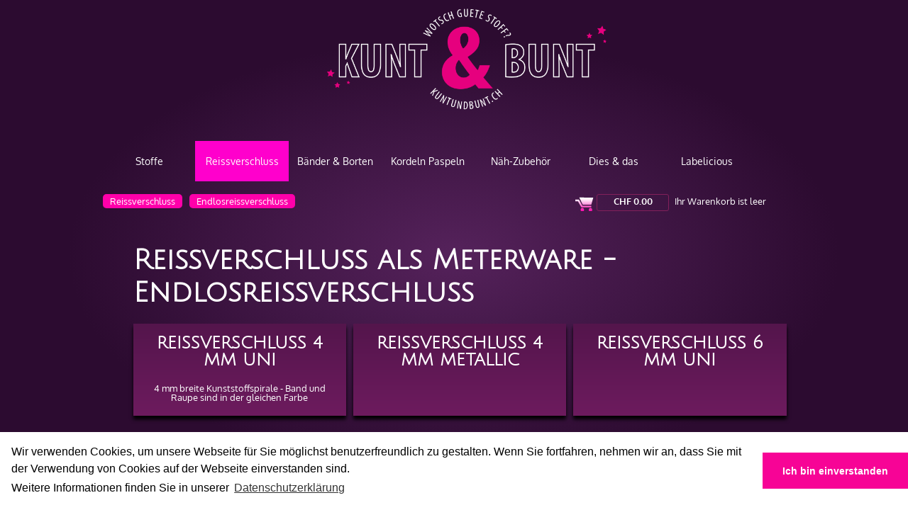

--- FILE ---
content_type: text/html; charset=utf-8
request_url: https://www.kuntundbunt.ch/reissverschluss/meterware
body_size: 11406
content:
<!DOCTYPE html>
<html class="" lang="de">
    <head>
        <title>Reissverschluss als Meterware - Endlosreissverschluss - KUNT &amp; BUNT</title>
        <meta http-equiv="Content-Type" content="text/html; charset=utf-8" />
        <meta name="format-detection" content="telephone=no"/>

            <meta name="generator" content="Rent-a-Shop (www.rent-a-shop.ch)" />
            <meta name="viewport" content="width=device-width, initial-scale=1" />

            <link rel="preload" href="/v260119152505/metades.sitemaker.core/TemplateManager/fonts/oxygen-bold.woff" as="font" type="font/woff" crossorigin />
            <link rel="preload" href="/v260119152505/metades.sitemaker.core/TemplateManager/fonts/oxygen-light.woff" as="font" type="font/woff" crossorigin />
            <link rel="preload" href="/v260119152505/metades.sitemaker.core/TemplateManager/fonts/oxygen-regular.woff" as="font" type="font/woff" crossorigin />


                <script defer src="//cdnjs.cloudflare.com/ajax/libs/cookieconsent2/3.0.3/cookieconsent.min.js"></script>
                <script defer src="https://www.googletagmanager.com/gtag/js?id=G-HJXZT0PKY2"></script>
                <script src="/v260119152459/metades.web.core/js/jquery3.js"></script>
                <script defer src="/v260119152528/indiv.ras1/Kubu/kubu.js"></script>
                <script defer src="/v260119152459/metades.web.core/js/metades/metades.web.core.js"></script>
                <script src="/v260119152459/metades.web.core/js/jquery-migrate.min.js"></script>
                <script defer src="/v260119152459/metades.web.core/FileSystem/js/general-functions.js"></script>
                <script defer src="/v260119152525/ras.managed-templates/increase/js/increase.js"></script>
                <script defer src="/v260119152505/metades.sitemaker.core/Client/dist/sitemaker-shared.js"></script>
                <script defer src="/v260119152505/metades.sitemaker.core/Client/dist/cms-frontend.js"></script>
                <script defer src="/v260119152517/metades.shop/Client/dist/shop-frontend.js"></script>

         
            <link href="/v260119152505/metades.sitemaker.core/TemplateManager/fonts/oxygen.css" rel="stylesheet" type="text/css" media="all" />
            <link href="/v260119152528/indiv.ras1/Kubu/kubu.css" rel="stylesheet" type="text/css" media="all" />
            <link href="/v260119152517/metades.shop/Widget/shop.css" rel="stylesheet" type="text/css" media="all" />
            <link href="/ras.managed-templates/increase/stylebundle.css" rel="stylesheet" type="text/css" media="all" />
            <link href="/v260119152505/metades.sitemaker.core/style/bootstrap-grid.css" rel="stylesheet" type="text/css" media="all" />
            <link href="/v260119152525/ras.managed-templates/increase/style/sm-grid.less.css" rel="stylesheet" type="text/css" media="all" />
            <link href="/tmstyles/v251127010409/7738caad-8440-4fd5-925a-4614694f9534.css" rel="stylesheet" type="text/css" media="all" />

            <style>
                .msw-listnav ul,.msw-listnav ul li{list-style-type:none;margin:0;padding:0}.msw-listnav ul ul{margin:0;padding:0 0 0 20px}
            </style>
        
            <script>
                //<![CDATA[ 
                mwc_service_meta_appid = "d78ebe1b-bdd6-4f4d-9b10-bd0b27bbe30b"
                //]]>
            </script>
            <script>
                //<![CDATA[ 
                mwc_service_meta_appsubpath = ""
                //]]>
            </script>

            <script>
                document.addEventListener("DOMContentLoaded", function () {
mwcClientCode.Execute("Metades.Sitemaker.CMS.ICmsPageContext", "EnterPage",  [ "7738caad-8440-4fd5-925a-4614694f9534" ] );                });
            </script>

<link rel="stylesheet" href="/files/styles/increase-mega-menu.css">
<link rel="stylesheet" href="/files/styles/kub-basic.css">
<link href="https://fonts.googleapis.com/css?family=Julius+Sans+One" rel="stylesheet"> 
<link href="https://fonts.googleapis.com/css?family=Nunito+Sans" rel="stylesheet"> 
<link href="https://fonts.googleapis.com/css2?family=Lilita+One&display=swap" rel="stylesheet">
<link href="https://fonts.googleapis.com/css2?family=Poetsen+One&display=swap" rel="stylesheet">
<link rel="stylesheet" type="text/css" href="//cdnjs.cloudflare.com/ajax/libs/cookieconsent2/3.0.3/cookieconsent.min.css" />
<link rel="apple-touch-icon" sizes="180x180" href="/files/v220114101634/favicon/apple-touch-icon-180x180.png">
<link rel="shortcut icon" type="image/x-icon" href="/files/v220114101634/favicon/favicon-32x32.ico">
<link rel="icon" type="image/png" sizes="96x96" href="/files/v220114101634/favicon/favicon-96x96.png">
<meta name="msapplication-square310x310logo" content="/files/v220114101634/favicon/mstile-310x310.png">
<meta name="msapplication-TileColor" content="#ff00cc">
<!-- Meta Pixel Code -->
<script>
!function(f,b,e,v,n,t,s)
{if(f.fbq)return;n=f.fbq=function(){n.callMethod?
n.callMethod.apply(n,arguments):n.queue.push(arguments)};
if(!f._fbq)f._fbq=n;n.push=n;n.loaded=!0;n.version='2.0';
n.queue=[];t=b.createElement(e);t.async=!0;
t.src=v;s=b.getElementsByTagName(e)[0];
s.parentNode.insertBefore(t,s)}(window, document,'script',
'https://connect.facebook.net/en_US/fbevents.js');
fbq('init', '1099214275527896');
fbq('track', 'PageView');
</script>
<noscript><img height="1" width="1" style="display:none"
src="https://www.facebook.com/tr?id=1099214275527896&ev=PageView&noscript=1"
/></noscript>
<!-- End Meta Pixel Code -->



<style>
@media screen and (max-width: 414px) and (orientation: portrait), screen and (max-width: 736px) and (orientation: landscape){
.cc-window.cc-bottom {
    top: 0;
    max-height: 45%;
}
}
</style>

<script>
window.addEventListener("load", function(){
window.cookieconsent.initialise({
 "palette": {
 "popup": {
 "background": "#ffffff",
 "text": "#000"
 },
 "button": {
 "background": "#f70496",
 "text": "#fff"
 }
 },
 "theme": "edgeless",
 "content": {
 "message": "Wir verwenden Cookies, um unsere Webseite für Sie möglichst benutzerfreundlich zu gestalten. Wenn Sie fortfahren, nehmen wir an, dass Sie mit der Verwendung von Cookies auf der Webseite einverstanden sind.<br>Weitere Informationen finden Sie in unserer ",
 "dismiss": "Ich bin einverstanden ",
 "link": "Datenschutzerklärung",
 "href": "https://www.kuntundbunt.ch/datenschutz"
 }
})});
</script>

<script type="text/javascript">
// scroll to product list title
if ($) {
    $(function () {
        if ($('.mshop .product-list:not(.for-subcats)').length > 0 && $('.increase-header-brick .msw-listnav li li').is(':visible')) {
            $('html, body').animate({
                scrollTop: ($('h1').offset().top)
            },500);
        }
    });
 //Hotfix by THKA (2019-06-28; remove after Sprint 41)
 $(document).ready(function() {
    window.setTimeout(function() {
        $("div[data-loadurl]").each(function(index, element) {
            var Url = $(element).attr('data-loadurl');
						
            //maybe it would be nicer to use function mwc_loadajaxmodule but getting the correct contextinfo is horrible
            $.post(Url, function(response) {
               $(element).replaceWith(response);
                $(window).trigger('resize'); //force responsive-reload
            });
         });
		}, 1);
});
}
</script>
<script type="application/ld+json">
{
  "@context": "https://schema.org",
  "@type": "LocalBusiness",
  "name": "Kunt & Bunt",
  "image": "https://www.kuntundbunt.ch/files/images/logos/KUB-logo-2020.png",
  "url": "https://www.kuntundbunt.ch",
  "telephone": "+41 52 343 19 19",
  "address": {
    "@type": "PostalAddress",
    "streetAddress": "im Schossacher 21", 
    "addressLocality": "Dübendorf",
    "postalCode": "8600",
    "addressCountry": "CH"
  },
  "geo": {
    "@type": "GeoCoordinates",
    "latitude": 47.39351477465738,
    "longitude": 8.642641369972322
  },
  "openingHours": [
    "Saturday 10:00-14:00"
  ],
  "sameAs": [
    "https://www.instagram.com/kuntundbunt",
    "https://www.facebook.com/kuntundbunt"
  ]
}
</script>
                    <script>
                     window.dataLayer = window.dataLayer || [];
                     function gtag(){dataLayer.push(arguments);}
                     gtag('js', new Date());
                 
                     gtag('config', 'G-HJXZT0PKY2');
                    </script>    </head>

    <body class="page-frame ">
        



<div class="tpl tpl-increase">
    <!-- __________________________________________________ Start Page -->

    <div id="page">
        <a href="#" id="slide_top"></a>
        <!-- __________________________________________________ Start Header -->

        <div id="header">
            <div class="header_inner">
                <div class="brick increase-left-header-brick">
                    <div class="brick-content">
                        <div class="">
                        </div>
                    </div>
                </div>
                <div class="brick increase-right-header-brick">
                    <div class="brick-content">
                        <div class="">
                        </div>
                    </div>
                </div>
                <div class="cl"></div>
                <div class="navsect">
                    <div class="brick increase-header-brick increase-upper-header-brick">
                        <div class="brick-content">
                            <div class="brick-38dfb2c9-2ed2-472d-9e42-50f14bf79196">
                                    <div class="widget-container-a4aeb758-7a5d-4530-8231-f684af97ea2e">
                                        <div class="msw-html"><div>
	<div class="kub-logo">
	<a href="/" title="KUNT &amp; BUNT - Home" alt="KUNT &amp; BUNT - Home"><img src="/files/images/logos/KUB-logo-2020.png" style="width:100%; height:auto; max-width:500px;"></a>
	</div>
</div></div>
                                    </div>
                                    <div class="widget-container-751079ec-4fd6-426c-866d-ca95e1ca0963">
                                        <div class="msw-html"><div class="clear" style="height:20px;"></div></div>
                                    </div>
                                    <div class="widget-container-aa1638f7-5d4e-4921-88a1-8759291a98ad">
                                        <div class="msw-html"><div class="indiv-nav-toggle burger-close container-burger" onclick="animateIcon(this);">
		  <div class="bar1"></div>
                  <div class="bar2"></div>
                  <div class="bar3"></div>
</div>
<script>
$(document).ready(function() {
  $('.tpl .increase-header-brick .indiv-nav-toggle').click(function() {
    if ($(this).hasClass('burger-close')) {
$('.tpl .increase-header-brick .msw-listnav>ul').slideDown();
$(this).removeClass('burger-close').addClass('burger-open');
} else {
$('.tpl .increase-header-brick .msw-listnav>ul').slideUp();
$(this).removeClass('burger-open').addClass('burger-close');
}
  });
});

function animateIcon(y) {
  y.classList.toggle("change");
}
</script></div>
                                    </div>
                                    <div class="widget-container-bb771df2-372f-4582-b808-1166064b52f5">
                                        <div class="msw-listnav module-frame"><ul><li class="nav-open   mega-menu "><a href="/stoffe" class="nav-open  " >Stoffe</a><ul><li class="nav-open   "><a href="/stoffe/baumwolle" class="nav-open  " >Baumwollstoffe</a><ul><li class="   "><a href="/stoffe/baumwolle/baumwollstoffe-uni" class="  " >Baumwollstoffe Uni</a></li><li class="   "><a href="/stoffe/baumwolle/basics" class="  " >Baumwolle Basics</a></li><li class="   "><a href="/stoffe/baumwolle/design" class="  " >Baumwolle Design</a></li><li class="   "><a href="/stoffe/baumwolle/baumwollsatin-stretch" class="  " >Baumwollsatin &amp; Stretch</a></li><li class="   "><a href="/stoffe/baumwolle/double-gauze-musselin" class="  " >Double Gauze / Musselin</a></li><li class="   "><a href="/stoffe/baumwolle/baumwolle-blockprint" class="  " >Baumwolle Blockprint</a></li><li class="   "><a href="/stoffe/baumwolle/baumwollsamt-samt" class="  " >Baumwollsamt &amp; Samt</a></li></ul></li><li class="nav-open   "><a href="/stoffe/jersey" class="nav-open  " >Jersey</a><ul><li class="   "><a href="/stoffe/jersey/uni-melange" class="  " >Jersey Uni &amp; Melange</a></li><li class="   "><a href="/stoffe/jersey/jersey-basics" class="  " >Jersey Basics</a></li><li class="   "><a href="/stoffe/jersey/jersey-design" class="  " >Jersey Design</a></li><li class="   "><a href="/stoffe/jersey/strick-interlock" class="  " >Strick &amp; Interlock</a></li><li class="   "><a href="/stoffe/jersey/viskosejersey-modal" class="  " >Viskosejersey &amp; Modal</a></li><li class="   "><a href="/stoffe/jersey/sportstoffe-badestoffe-lycra" class="  " >Sport &amp; Badelycra</a></li><li class="   "><a href="/stoffe/jersey/stretch-lurex-glitzer" class="  " >Stretch Lurex Glitzer</a></li></ul></li><li class="nav-open   "><a href="/stoffe/french-terry" class="nav-open  " >French Terry &amp; Sweat</a><ul><li class="   "><a href="/stoffe/french-terry/uni-melange-heavyjogging" class="  " >French Terry  Uni &amp; Melange</a></li><li class="   "><a href="/stoffe/french-terry/basics" class="  " >French Terry Basics</a></li><li class="   "><a href="/stoffe/french-terry/sweat-design" class="  " >Sweat Design</a></li><li class="   "><a href="/stoffe/french-terry/heavy-jogging" class="  " >Heavy Jogging</a></li><li class="   "><a href="/stoffe/french-terry/suede-scuba" class="  " >Suede Scuba</a></li></ul></li><li class="nav-open   "><a href="/stoffe/buendchen" class="nav-open  " >B&#252;ndchen</a><ul><li class="   "><a href="/stoffe/buendchen/uni" class="  " >Uni</a></li><li class="   "><a href="/stoffe/buendchen/melange" class="  " >Melange</a></li><li class="   "><a href="/stoffe/buendchen/glitzer" class="  " >Glitzer</a></li><li class="   "><a href="/stoffe/buendchen/ripp" class="  " >Ripp</a></li><li class="   "><a href="/stoffe/buendchen/streifen" class="  " >Streifen</a></li><li class="   "><a href="/stoffe/buendchen/muster" class="  " >Muster</a></li><li class="   "><a href="/stoffe/buendchen/cuff-me" class="  " >Cuff Me</a></li></ul></li><li class="nav-open   "><a href="/stoffe/kuschelstoffe" class="nav-open  " >Kuschelstoffe</a><ul><li class="   "><a href="/stoffe/kuschelstoffe/fleece" class="  " >Fleece</a></li><li class="   "><a href="/stoffe/kuschelstoffe/minky-fleece" class="  " >Minky Fleece</a></li><li class="   "><a href="/stoffe/kuschelstoffe/nicky-pluesch" class="  " >Nicky Pl&#252;sch</a></li><li class="   "><a href="/stoffe/kuschelstoffe/teddy-pluesch" class="  " >Teddy Pl&#252;sch</a></li><li class="   "><a href="/stoffe/kuschelstoffe/frottee-waffelpique" class="  " >Frottee &amp; Waffelpiqu&#233;</a></li><li class="   "><a href="/stoffe/kuschelstoffe/flanell" class="  " >Flanell</a></li></ul></li><li class="nav-open   "><a href="/stoffe/modestoffe" class="nav-open  " >Modestoffe</a><ul><li class="   "><a href="/stoffe/modestoffe/romanit-puntadiroma" class="  " >Romanit</a></li><li class="   "><a href="/stoffe/modestoffe/polo-pique" class="  " >Polo Piqu&#233;</a></li><li class="   "><a href="/stoffe/modestoffe/blusenstoffe" class="  " >Blusenstoffe</a></li><li class="   "><a href="/stoffe/modestoffe/hosenstoffe-jeans-cord" class="  " >Hosenstoffe, Jeans &amp; Cord</a></li><li class="   "><a href="/stoffe/modestoffe/leinen-ramy" class="  " >Leinen Ramy</a></li><li class="   "><a href="/stoffe/modestoffe/jackenstoff-gesteppt" class="  " >Jackenstoff gesteppt</a></li><li class="   "><a href="/stoffe/modestoffe/futterstoff-cupro" class="  " >Futterstoff Cupro</a></li></ul></li><li class="nav-open   "><a href="/stoffe/outdoorstoffe" class="nav-open  " >Outdoorstoffe</a><ul><li class="   "><a href="/stoffe/outdoorstoffe/oilskin" class="  " >Oilskin</a></li><li class="   "><a href="/stoffe/outdoorstoffe/walk-boucle" class="  " >Walk &amp; Boucl&#233;</a></li><li class="   "><a href="/stoffe/outdoorstoffe/softshell" class="  " >Softshell</a></li><li class="   "><a href="/stoffe/outdoorstoffe/regenjackenstoff" class="  " >Regenjackenstoff</a></li><li class="   "><a href="/stoffe/outdoorstoffe/rucksacknylon" class="  " >Rucksacknylon</a></li><li class="   "><a href="/stoffe/outdoorstoffe/neopren" class="  " >Neopren</a></li></ul></li><li class="nav-open   "><a href="/stoffe/wachstuch" class="nav-open  " >Wachstuch</a><ul><li class="   "><a href="/stoffe/wachstuch/wachstuch-soft" class="  " >Wachstuch Soft</a></li><li class="   "><a href="/stoffe/wachstuch/oilcloth-wachstuch" class="  " >AuMaison Oilcloth</a></li><li class="   "><a href="/stoffe/wachstuch/acryl-leinen" class="  " >Leinen Acryl</a></li><li class="   "><a href="/stoffe/wachstuch/wachstuch-schwer" class="  " >Wachstuch Schwer</a></li><li class="   "><a href="/stoffe/wachstuch/japanische-laminate" class="  " >Japanische Laminate</a></li></ul></li><li class="nav-open   "><a href="/stoffe/dekostoffe" class="nav-open  " >Dekostoffe</a><ul><li class="   "><a href="/stoffe/dekostoffe/canvas-panama" class="  " >Canvas Panama Jacquard</a></li><li class="   "><a href="/stoffe/dekostoffe/jute-juteimitat" class="  " >Jute &amp; Juteimitat</a></li><li class="   "><a href="/stoffe/dekostoffe/taschenstoffe" class="  " >Taschenstoffe</a></li><li class="   "><a href="/stoffe/dekostoffe/kunstleder" class="  " >Kunstleder</a></li><li class="   "><a href="/stoffe/dekostoffe/moebelstoffe" class="  " >M&#246;belstoffe</a></li></ul></li><li class="nav-open   "><a href="/stoffe/basteltextilien" class="nav-open  " >Basteltextilien</a><ul><li class="   "><a href="/stoffe/basteltextilien/moulure-nessel" class="  " >Moulure Nessel</a></li><li class="   "><a href="/stoffe/basteltextilien/filz-bastelfilz" class="  " >Filz Bastelfilz</a></li><li class="   "><a href="/stoffe/basteltextilien/netzstoff-mesh" class="  " >Netzstoff Mesh</a></li><li class="   "><a href="/stoffe/basteltextilien/tulle" class="  " >T&#252;ll - Tulle</a></li><li class="   "><a href="/stoffe/basteltextilien/pvc-iso-glitzer" class="  " >PVC ISO Glitzer</a></li></ul></li></ul></li><li class="nav-open  nav-active-path mega-menu "><a href="/reissverschluss" class="nav-open  nav-active-path" >Reissverschluss</a><ul><li class="nav-open nav-active  "><a href="/reissverschluss/meterware" class="nav-open nav-active " >Endlosreissverschluss</a><ul><li class="   "><a href="/reissverschluss/meterware/reissverschluss-4-mm-uni" class="  " >Reissverschluss 4 mm Uni</a></li><li class="   "><a href="/reissverschluss/meterware/reissverschluss-4-mm-metallic" class="  " >Reissverschluss 4 mm Metallic</a></li><li class="   "><a href="/reissverschluss/meterware/reissverschluss-6-mm-uni" class="  " >Reissverschluss 6 mm Uni</a></li><li class="   "><a href="/reissverschluss/meterware/6-mm-reissverschluss-metallic" class="  " >Reissverschluss 6 mm Metallic</a></li><li class="   "><a href="/reissverschluss/meterware/metallreissverschluss-6-mm" class="  " >Metallreissverschluss 6 mm</a></li><li class="   "><a href="/reissverschluss/meterware/reissverschluss-bi-color-4-mm" class="  " >Reissverschluss BI-Color 4 mm</a></li><li class="   "><a href="/reissverschluss/meterware/bi-color-6mm" class="  " >Reissverschluss BI-Color 6 mm</a></li></ul></li><li class="nav-open   "><a href="/reissverschluss/jackenreissverschluss" class="nav-open  " >Jackenreissverschluss</a><ul><li class="   "><a href="/reissverschluss/jackenreissverschluss/reissverschluss-teilbar-6-mm" class="  " >Reissverschluss teilbar 6 mm</a></li></ul></li><li class="nav-open   "><a href="/reissverschluss/geschlossene" class="nav-open  " >Geschlossene</a><ul><li class="   "><a href="/reissverschluss/geschlossene/nahtverdeckt" class="  " >Nahtverdeckt</a></li><li class="   "><a href="/reissverschluss/geschlossene/hosen-reissverschluss" class="  " >Hosen Reissverschluss</a></li><li class="   "><a href="/reissverschluss/geschlossene/jeans-reissverschluss" class="  " >Jeans Reissverschluss</a></li></ul></li><li class="nav-open   "><a href="/reissverschluss/gleiter-schieber" class="nav-open  " >Gleiter /  Schieber</a><ul><li class="   "><a href="/reissverschluss/gleiter-schieber/gleiter-4-mm-uni" class="  " >Gleiter 4 mm Uni</a></li><li class="   "><a href="/reissverschluss/gleiter-schieber/gleiter-4-mm-metallic" class="  " >Gleiter 4 mm Metallic</a></li><li class="   "><a href="/reissverschluss/gleiter-schieber/gleiter-6-mm-uni" class="  " >Gleiter 6 mm Uni</a></li><li class="   "><a href="/reissverschluss/gleiter-schieber/gleiter-6-mm-metallic" class="  " >Gleiter 6 mm Metallic</a></li><li class="   "><a href="/reissverschluss/gleiter-schieber/gleiter-6-mm-metall" class="  " >Gleiter 6 mm Metall</a></li><li class="   "><a href="/reissverschluss/gleiter-schieber/gleiter-bi-color-4-mm" class="  " >Gleiter Bi-Color 4 mm</a></li><li class="   "><a href="/reissverschluss/gleiter-schieber/gleiter-bi-color-6-mm" class="  " >Gleiter Bi-Color 6 mm</a></li></ul></li></ul></li><li class="nav-open   mega-menu "><a href="/baender-borten" class="nav-open  " >B&#228;nder &amp; Borten</a><ul><li class="nav-open   "><a href="/baender-borten/gurtband-taschenband" class="nav-open  " >Gurt &amp; Taschenband</a><ul><li class="   "><a href="/baender-borten/gurtband-taschenband/gurtband-10-mm" class="  " >Gurtband 10 mm</a></li><li class="   "><a href="/baender-borten/gurtband-taschenband/gurtband-15mm" class="  " >Gurtband 15 mm</a></li><li class="   "><a href="/baender-borten/gurtband-taschenband/gurtband-20-mm" class="  " >Gurtband 20 mm</a></li><li class="   "><a href="/baender-borten/gurtband-taschenband/gurtband-25mm" class="  " >Gurtband 25 mm</a></li><li class="   "><a href="/baender-borten/gurtband-taschenband/gurtband-taschenband-30mm" class="  " >Gurtband 30 mm</a></li><li class="   "><a href="/baender-borten/gurtband-taschenband/gurtband-35-mm" class="  " >Gurtband 35 mm</a></li><li class="   "><a href="/baender-borten/gurtband-taschenband/gurtband-40-mm" class="  " >Gurtband 40 mm</a></li><li class="   "><a href="/baender-borten/gurtband-taschenband/sicherheitsgurtband" class="  " >Sicherheitsgurtband</a></li><li class="   "><a href="/baender-borten/gurtband-taschenband/zubehoer-fuer-baender" class="  " >Zubeh&#246;r f&#252;r B&#228;nder</a></li></ul></li><li class="nav-open   "><a href="/baender-borten/elastische-baender-gummi" class="nav-open  " >Elastische B&#228;nder</a><ul><li class="   "><a href="/baender-borten/elastische-baender-gummi/gummikordel-uni" class="  " >Gummikordel Uni</a></li><li class="   "><a href="/baender-borten/elastische-baender-gummi/gummiband-uni" class="  " >Gummiband Uni</a></li><li class="   "><a href="/baender-borten/elastische-baender-gummi/gummiband-muster" class="  " >Gummiband Muster</a></li><li class="   "><a href="/baender-borten/elastische-baender-gummi/unterwaschegummi" class="  " >Unterw&#228;schegummi</a></li><li class="   "><a href="/baender-borten/elastische-baender-gummi/elastische-gurtbaender-40-mm" class="  " >Gurtband elast. 40 mm</a></li></ul></li><li class="nav-open   "><a href="/baender-borten/einfassband" class="nav-open  " >Einfassband</a><ul><li class="   "><a href="/baender-borten/einfassband/einfassband-elastisch" class="  " >Einfassband elastisch</a></li><li class="   "><a href="/baender-borten/einfassband/einfassband-uni" class="  " >Einfassband Uni</a></li><li class="   "><a href="/baender-borten/einfassband/einfassband-muster" class="  " >Einfassband Muster</a></li><li class="   "><a href="/baender-borten/einfassband/einfassband-glamour" class="  " >Einfassband Glamour</a></li><li class="   "><a href="/baender-borten/einfassband/einfassband-double-gauze" class="  " >Einfassband Double Gauze</a></li><li class="   "><a href="/baender-borten/einfassband/einfassband-jersey" class="  " >Einfassband Jersey</a></li><li class="   "><a href="/baender-borten/einfassband/einfassband-kunstleder" class="  " >Einfassband Kunstleder</a></li></ul></li><li class="nav-open   "><a href="/baender-borten/kordeln-quasten" class="nav-open  " >Pompons &amp; Quasten</a><ul><li class="   "><a href="/baender-borten/kordeln-quasten/pompon-micro" class="  " >Pompon Micro</a></li><li class="   "><a href="/baender-borten/kordeln-quasten/pompon-baby" class="  " >Pompon Baby</a></li><li class="   "><a href="/baender-borten/kordeln-quasten/pompon-medium" class="  " >Pompon Medium</a></li><li class="   "><a href="/baender-borten/kordeln-quasten/pompon-grande" class="  " >Pompon Grande</a></li><li class="   "><a href="/baender-borten/kordeln-quasten/pompon-kugeln" class="  " >Pompon Kugeln</a></li><li class="   "><a href="/baender-borten/kordeln-quasten/quasten" class="  " >Quasten</a></li></ul></li><li class="nav-open   "><a href="/baender-borten/diverse-bander" class="nav-open  " >Diverse B&#228;nder</a><ul><li class="   "><a href="/baender-borten/diverse-bander/ripsband" class="  " >Ripsband</a></li><li class="   "><a href="/baender-borten/diverse-bander/jerseyband" class="  " >Jerseyband</a></li><li class="   "><a href="/baender-borten/diverse-bander/faltenband" class="  " >Faltenband</a></li><li class="   "><a href="/baender-borten/diverse-bander/spitzen" class="  " >Spitzen</a></li><li class="   "><a href="/baender-borten/diverse-bander/koeperband-schuerzenband" class="  " >K&#246;perband</a></li><li class="   "><a href="/baender-borten/diverse-bander/gewobene-baender" class="  " >B&#228;nder Boho Ethno</a></li><li class="   "><a href="/baender-borten/diverse-bander/reflektierendes-band" class="  " >Reflektierendes Band</a></li><li class="   "><a href="/baender-borten/diverse-bander/taschenbander-fertig" class="  " >Taschenb&#228;nder fertig</a></li></ul></li></ul></li><li class="nav-open   mega-menu "><a href="/kordeln-paspeln" class="nav-open  " >Kordeln Paspeln</a><ul><li class="nav-open   "><a href="/kordeln-paspeln/kordeln-baumwolle" class="nav-open  " >Kordeln Baumwolle</a><ul><li class="   "><a href="/kordeln-paspeln/kordeln-baumwolle/kordeln-4-mm" class="  " >Kordeln 4 mm</a></li><li class="   "><a href="/kordeln-paspeln/kordeln-baumwolle/kordeln-6-mm" class="  " >Kordeln 6 mm</a></li><li class="   "><a href="/kordeln-paspeln/kordeln-baumwolle/kordeln-8-mm-baumwolle" class="  " >Kordeln 8 mm</a></li><li class="   "><a href="/kordeln-paspeln/kordeln-baumwolle/kordeln-10-mm" class="  " >Kordeln 10 mm</a></li><li class="   "><a href="/kordeln-paspeln/kordeln-baumwolle/kordeln-12-mm" class="  " >Kordeln 12 mm</a></li><li class="   "><a href="/kordeln-paspeln/kordeln-baumwolle/Kordeln-14mm-baumwolle" class="  " >Kordeln 14 mm</a></li></ul></li><li class="nav-open   "><a href="/kordeln-paspeln/diverse-kordeln" class="nav-open  " >Diverse Kordeln</a><ul><li class="   "><a href="/kordeln-paspeln/diverse-kordeln/kordel-geflochten" class="  " >Kordel geflochten</a></li><li class="   "><a href="/kordeln-paspeln/diverse-kordeln/spaghettibander" class="  " >Spaghettib&#228;nder</a></li></ul></li><li class="nav-open   "><a href="/kordeln-paspeln/paspelband" class="nav-open  " >Paspelband</a><ul><li class="   "><a href="/kordeln-paspeln/paspelband/paspel-10mm-uni" class="  " >Paspel 10 mm Uni</a></li><li class="   "><a href="/kordeln-paspeln/paspelband/paspel-10mm-design" class="  " >Paspel 10 mm Design</a></li><li class="   "><a href="/kordeln-paspeln/paspelband/paspel-10mm-satin" class="  " >Paspel Satin</a></li><li class="   "><a href="/kordeln-paspeln/paspelband/paspel-elastisch" class="  " >Paspel elastisch</a></li></ul></li><li class="nav-open   "><a href="/kordeln-paspeln/kordelzubehoer" class="nav-open  " >Kordelzubeh&#246;r</a><ul><li class="   "><a href="/kordeln-paspeln/kordelzubehoer/kordelstopper" class="  " >Kordelstopper</a></li><li class="   "><a href="/kordeln-paspeln/kordelzubehoer/kordelenden" class="  " >Kordelenden</a></li></ul></li></ul></li><li class="nav-open   mega-menu "><a href="/naeh-zubehoer" class="nav-open  " >N&#228;h-Zubeh&#246;r</a><ul><li class="nav-open   "><a href="/naeh-zubehoer/gurtschnallen" class="nav-open  " >Gurtschnallen</a><ul><li class="   "><a href="/naeh-zubehoer/gurtschnallen/gurtschnallen-design" class="  " >Gurtschnallen Design</a></li><li class="   "><a href="/naeh-zubehoer/gurtschnallen/gurtschnallen-buchstaben" class="  " >Gurtschnallen Buchstaben</a></li><li class="   "><a href="/naeh-zubehoer/gurtschnallen/gurtschnallen-fliptops" class="  " >Gurtschnallen FlipTops</a></li></ul></li><li class="nav-open   "><a href="/naeh-zubehoer/taschenzubehoer" class="nav-open  " >Taschenzubeh&#246;r</a><ul><li class="   "><a href="/naeh-zubehoer/taschenzubehoer/schlaufen" class="  " >Schlaufen</a></li><li class="   "><a href="/naeh-zubehoer/taschenzubehoer/schieber-regulatoren" class="  " >Schieber Regulatoren</a></li><li class="   "><a href="/naeh-zubehoer/taschenzubehoer/ringe" class="  " >Ringe</a></li><li class="   "><a href="/naeh-zubehoer/taschenzubehoer/dringe" class="  " >D-Ringe</a></li><li class="   "><a href="/naeh-zubehoer/taschenzubehoer/karabiner" class="  " >Karabiner</a></li><li class="   "><a href="/naeh-zubehoer/taschenzubehoer/verschluesse-loxx" class="  " >Verschl&#252;sse &amp; LOXX</a></li><li class="   "><a href="/naeh-zubehoer/taschenzubehoer/schnallen-steckschnallen" class="  " >Schnallen Steckschnallen</a></li><li class="   "><a href="/naeh-zubehoer/taschenzubehoer/lederriemen" class="  " >Lederriemen</a></li></ul></li><li class="nav-open   "><a href="/naeh-zubehoer/mercerie" class="nav-open  " >Mercerie</a><ul><li class="   "><a href="/naeh-zubehoer/mercerie/knoepfe" class="  " >Kn&#246;pfe</a></li><li class="   "><a href="/naeh-zubehoer/mercerie/oesen-nieten" class="  " >&#214;sen &amp; Nieten</a></li><li class="   "><a href="/naeh-zubehoer/mercerie/klettverschluss" class="  " >Klettverschluss</a></li><li class="   "><a href="/naeh-zubehoer/mercerie/nahnadeln" class="  " >N&#228;hnadeln</a></li><li class="   "><a href="/naeh-zubehoer/mercerie/vlieseline-einlagen-volumenvlies" class="  " >Vlieseline Einlagen</a></li><li class="   "><a href="/naeh-zubehoer/mercerie/tieraugen" class="  " >Tieraugen</a></li><li class="   "><a href="/naeh-zubehoer/mercerie/werkzeuge" class="  " >Werkzeuge &amp; Diverses</a></li></ul></li><li class="nav-open   "><a href="/naeh-zubehoer/naehfaden-allesnaeher" class="nav-open  " >N&#228;hfaden</a><ul><li class="   "><a href="/naeh-zubehoer/naehfaden-allesnaeher/guetermann-allesnaeher-200-m" class="  " >N&#228;hfaden 200 m</a></li><li class="   "><a href="/naeh-zubehoer/naehfaden-allesnaeher/guetermann-naehfaden-500-m" class="  " >N&#228;hfaden 500 m</a></li><li class="   "><a href="/naeh-zubehoer/naehfaden-allesnaeher/naehfaden-1000-m" class="  " >N&#228;hfaden 1000 m</a></li><li class="   "><a href="/naeh-zubehoer/naehfaden-allesnaeher/naehfaden-extra-stark" class="  " >N&#228;hfaden Extra Stark</a></li><li class="   "><a href="/naeh-zubehoer/naehfaden-allesnaeher/naehfaden-divers" class="  " >N&#228;hfaden Divers</a></li><li class="   "><a href="/naeh-zubehoer/naehfaden-allesnaeher/naehfaden-overlock" class="  " >N&#228;hfaden Overlock</a></li><li class="   "><a href="/naeh-zubehoer/naehfaden-allesnaeher/guetermann-bauschgarn-bulkylock-80" class="  " >Bauschgarn</a></li></ul></li><li class="nav-open   "><a href="/naeh-zubehoer/schnittmuster" class="nav-open  " >Schnittmuster</a><ul><li class="   "><a href="/naeh-zubehoer/schnittmuster/buecher-zeitschriften" class="  " >B&#252;cher Zeitschriften</a></li><li class="   "><a href="/naeh-zubehoer/schnittmuster/kuntundbunt" class="  " >KUNT &amp; BUNT</a></li><li class="   "><a href="/naeh-zubehoer/schnittmuster/werkzeug" class="  " >N&#228;h-Punkt</a></li><li class="   "><a href="/naeh-zubehoer/schnittmuster/elbmarie" class="  " >Elbmarie</a></li><li class="   "><a href="/naeh-zubehoer/schnittmuster/minikrea" class="  " >minikrea</a></li><li class="   "><a href="/naeh-zubehoer/schnittmuster/lillesol-pelle" class="  " >lillesol &amp; pelle</a></li><li class="   "><a href="/naeh-zubehoer/schnittmuster/ki-ba-doo" class="  " >ki-ba-doo</a></li><li class="   "><a href="/naeh-zubehoer/schnittmuster/farbenmix" class="  " >Farbenmix</a></li><li class="   "><a href="/naeh-zubehoer/schnittmuster/fadenkaefer" class="  " >Fadenk&#228;fer</a></li><li class="   "><a href="/naeh-zubehoer/schnittmuster/merchant-mills" class="  " >Merchant &amp; Mills</a></li></ul></li><li class="nav-open   "><a href="/naeh-zubehoer/sets" class="nav-open  " >Sets</a><ul><li class="   "><a href="/naeh-zubehoer/sets/kunt-und-bunt-diy-sets" class="  " >KUNT &amp; BUNT Sets</a></li><li class="   "><a href="/naeh-zubehoer/sets/lampen-set" class="  " >Lampen Set</a></li><li class="   "><a href="/naeh-zubehoer/sets/merchant-mills" class="  " >Merchant &amp; Mills</a></li></ul></li></ul></li><li class="nav-open   mega-menu "><a href="/dies-das" class="nav-open  " >Dies &amp; das</a><ul><li class="nav-open   "><a href="/dies-das/plotterfolien" class="nav-open  " >Plotterfolien &amp; Zubeh&#246;r</a><ul><li class="   "><a href="/dies-das/plotterfolien/vinylfolien" class="  " >Vinylfolien</a></li><li class="   "><a href="/dies-das/plotterfolien/textilfolien-flexfolien" class="  " >Textilfolien</a></li><li class="   "><a href="/dies-das/plotterfolien/stofftaschen" class="  " >Stofftaschen</a></li></ul></li><li class="nav-open   "><a href="/dies-das/papeterie" class="nav-open  " >Papeterie</a><ul><li class="   "><a href="/dies-das/papeterie/seidenpapier" class="  " >Seidenpapier</a></li></ul></li><li class="nav-open   "><a href="/dies-das/geschenkartikel" class="nav-open  " >Geschenkartikel</a><ul><li class="   "><a href="/dies-das/geschenkartikel/taeschchen-divers" class="  " >T&#228;schchen Divers</a></li><li class="   "><a href="/dies-das/geschenkartikel/armbaender" class="  " >Armb&#228;nder</a></li><li class="   "><a href="/dies-das/geschenkartikel/geschenkgutschein" class="  " >Geschenkgutschein</a></li></ul></li><li class="nav-open   "><a href="/dies-das/allerlei" class="nav-open  " >Allerlei</a><ul><li class="   "><a href="/dies-das/allerlei/kurse-workshops" class="  " >Kurse &amp; Workshops</a></li><li class="   "><a href="/dies-das/allerlei/farbkarten" class="  " >Farbkarten</a></li></ul></li></ul></li><li class="nav-open   mega-menu "><a href="/labelicious" class="nav-open  " >Labelicious</a><ul><li class="nav-open   "><a href="/labelicious/labels" class="nav-open  " >Labels</a><ul><li class="   "><a href="/labelicious/labels/textillabels" class="  " >Textillabels</a></li><li class="   "><a href="/labelicious/labels/kylie-the-machine" class="  " >Kylie &amp; The Machine</a></li><li class="   "><a href="/labelicious/labels/labels-divers" class="  " >Labels divers</a></li></ul></li><li class="nav-open   "><a href="/labelicious/patch" class="nav-open  " >Patch</a><ul><li class="   "><a href="/labelicious/patch/patch-food" class="  " >Patch Food</a></li><li class="   "><a href="/labelicious/patch/patch-floral" class="  " >Patch Floral</a></li><li class="   "><a href="/labelicious/patch/patch-retro" class="  " >Patch Retro</a></li><li class="   "><a href="/labelicious/patch/patch-traffic" class="  " >Patch Traffic</a></li><li class="   "><a href="/labelicious/patch/patch-tiere" class="  " >Patch Tiere</a></li><li class="   "><a href="/labelicious/patch/patch-musik" class="  " >Patch Musik</a></li><li class="   "><a href="/labelicious/patch/patch-sprueche" class="  " >Patch Spr&#252;che</a></li></ul></li><li class="nav-open   "><a href="/labelicious/buegelbilder" class="nav-open  " >B&#252;gelbilder</a><ul><li class="   "><a href="/labelicious/buegelbilder/fuer-kidz" class="  " >f&#252;r Kidz</a></li><li class="   "><a href="/labelicious/buegelbilder/tiere-blumen" class="  " >Tiere &amp; Blumen</a></li><li class="   "><a href="/labelicious/buegelbilder/cooles-spruche" class="  " >Cooles &amp; Spr&#252;che</a></li><li class="   "><a href="/labelicious/buegelbilder/vintage-retro" class="  " >Vintage &amp; Retro</a></li></ul></li></ul></li></ul><div class="end-of-nav"></div></div>
                                    </div>
                            </div>
                        </div>
                    </div>
                    <div class="cl"></div>
                </div>
                <div class="cl"></div>
                <div class="navsect">
                    <div class="brick increase-header-brick increase-lower-header-brick">
                        <div class="brick-content">
                            <div class="brick-0e80d859-037d-41c3-a204-5a5c4564665f">
                                    <div class="widget-container-0e80d859-037d-41c3-a204-5a5c4564665f">
                                        <div class="msw-breadcrumb module-frame"><span class="bc-navitem"><a href="/reissverschluss" class="" title="Reissverschluss" itemprop="item" ><span itemprop="name">Reissverschluss</span></a><meta itemprop="position" content="1" /></span><span class="bc-separator"> &gt; </span><span class="bc-navitem"><a href="/reissverschluss/meterware" class="" title="Endlosreissverschluss" itemprop="item" ><span itemprop="name">Endlosreissverschluss</span></a><meta itemprop="position" content="2" /></span><div class="eo-breadcrumb"></div></div>
                                    </div>
                                    <div class="widget-container-289a0622-734e-4a41-b53c-2d2554562322">
                                        



<div class="mshop basket-info">
        <div class="basket-content">
            <span class="price"><span class="currency">CHF</span> <span class="val">0.00</span></span>
            <img title="" alt="" src="/v260119152517/metades.shop/img/shopping.png" />
        </div>
    <div class="basket-info" style="">Ihr Warenkorb ist leer</div>
    <div class="basket-links" style="display: none;">
<a href="/warenkorb" class="basket-link" title="Anzeigen" >Anzeigen</a><a href="/bestellen" class="order-link" title="Bestellen" >Bestellen</a>    </div>
</div>
                                    </div>
                            </div>
                        </div>
                    </div>
                    <div class="cl"></div>
                </div>
                <div class="cl"></div>
            </div>
        </div>
        <!-- __________________________________________________ Finish Header -->
        <!-- __________________________________________________ Start Middle -->

        <div class="wrap_headline">
            <div class="headline">
                    <h1>Reissverschluss als Meterware - Endlosreissverschluss</h1>
            </div>
        </div>
        <div class="wrap_cont_nav">
            <div class="cont_nav">

            </div>
        </div>
        <div class="container">
            <div id="middle">
                <div class="middle_inner">

                    <!-- __________________________________________________ Start Content -->

                    <div id="middle_content">
                        <div class="entry partial-bootstrap msw-page-area" data-msw-page-area="e3ddcd5b-d56a-4e97-8457-903070bfba55" data-mse-page-section="main">



<div class="msw-sub-area widget-container-ffa78c8f-b75c-4864-be91-2bff69917f94" data-mse-containerid="ffa78c8f-b75c-4864-be91-2bff69917f94">
    


<div class="row layout-1col">
    <div class="col-xs-12">
        <div class="tpl-content increase-main-area tpl-main-area">
            <div class="msw-container"  data-mse-containerid="main">



<article class="msw-block-area widget-container-fbefb60c-9662-4c9d-907b-1f6bb51563d6" data-mse-containerid="fbefb60c-9662-4c9d-907b-1f6bb51563d6">
    



<div class="mshop">
    <div class="product-list product-list-base for-subcats">


            <div class="product-list-box">
                <div class="product-list-productname">
                    <a href="/reissverschluss/meterware/reissverschluss-4-mm-uni">Reissverschluss 4 mm Uni</a>
                </div>
                <div class="product-list-productshortdescription">
                        <p>4 mm breite Kunststoffspirale - Band und Raupe sind in der gleichen Farbe</p>
                </div>
                <div class="product-list-productimage">
                </div>
            </div>
            <div class="product-list-box">
                <div class="product-list-productname">
                    <a href="/reissverschluss/meterware/reissverschluss-4-mm-metallic">Reissverschluss 4 mm Metallic</a>
                </div>
                <div class="product-list-productshortdescription">
                </div>
                <div class="product-list-productimage">
                </div>
            </div>
            <div class="product-list-box">
                <div class="product-list-productname">
                    <a href="/reissverschluss/meterware/reissverschluss-6-mm-uni">Reissverschluss 6 mm Uni</a>
                </div>
                <div class="product-list-productshortdescription">
                </div>
                <div class="product-list-productimage">
                </div>
            </div>
            <div class="product-list-box">
                <div class="product-list-productname">
                    <a href="/reissverschluss/meterware/6-mm-reissverschluss-metallic">Reissverschluss 6 mm Metallic</a>
                </div>
                <div class="product-list-productshortdescription">
                </div>
                <div class="product-list-productimage">
                </div>
            </div>
            <div class="product-list-box">
                <div class="product-list-productname">
                    <a href="/reissverschluss/meterware/metallreissverschluss-6-mm">Metallreissverschluss 6 mm</a>
                </div>
                <div class="product-list-productshortdescription">
                </div>
                <div class="product-list-productimage">
                </div>
            </div>
            <div class="product-list-box">
                <div class="product-list-productname">
                    <a href="/reissverschluss/meterware/reissverschluss-bi-color-4-mm">Reissverschluss BI-Color 4 mm</a>
                </div>
                <div class="product-list-productshortdescription">
                </div>
                <div class="product-list-productimage">
                </div>
            </div>
            <div class="product-list-box">
                <div class="product-list-productname">
                    <a href="/reissverschluss/meterware/bi-color-6mm">Reissverschluss BI-Color 6 mm</a>
                </div>
                <div class="product-list-productshortdescription">
                </div>
                <div class="product-list-productimage">
                </div>
            </div>

        <div style="clear: both;"></div>


    </div>
</div>
</article>            </div>
        </div>
    </div>
</div>
</div>                        </div>
                        <!-- __________________________________________________ Finish Content -->
                    </div>
                </div>
            </div>
            <!-- __________________________________________________ Finish Middle -->
            <!-- __________________________________________________ Start Bottom -->
            <div id="bottom">
                <div class="bottom_inner">
                    <div class="brick increase-footer-brick">
                        <div class="brick-content">
                            <div class="">
                            </div>
                        </div>
                    </div>
                </div>
            </div>
            <!-- __________________________________________________ Finish Bottom -->

        </div>
    </div>
    <!-- __________________________________________________ Finish Page -->
    <!-- __________________________________________________ Start Footer -->

    <div id="footer">

        <div class="footer_inner">
            <div class="footer_sep"></div>

            

            <div class="brick increase-footnote increase-left-footnote-brick">
                <div class="brick-content">
                    <div class="brick-9efc745d-a3e0-40bb-a2ba-b18f8307c2f4">
                            <div class="widget-container-9efc745d-a3e0-40bb-a2ba-b18f8307c2f4">
                                <div class="msw-html"><div class="footerbox1 floatleft">
    <h2>s'Wichtigscht</h2>
    <a href="/news/">News &amp; Aktuelles</a>
    <a href="/neuste-produkte/">Neuste Produkte</a>
    <a href="/do-it-yourself/">do it yourself &amp; freebies</a>
    <a href="/inspirationen/">Inspirationen &amp; Ideen</a>
</div>

<div class="footerbox1 floatleft">
    <h2>Hesch Frage?</h2>
    <a href="/uber-uns/">über uns</a>
    <a href="/kontakt/">Kontaktformular</a>
    <a href="/oeffnungszeiten/">Öffnungszeiten</a>
    <a href="/news/newsletter/">Newsletter</a>
</div>

<div class="footerbox2 floatleft">
    <h2>Business</h2>
    <a href="/mein-konto/">mein Konto</a>
    <a href="/impressum/">Impressum</a>
    <a href="/datenschutz/">Datenschutz</a>
    <a href="/allgemeine-geschaeftsbedingungen/">All. Geschäftsbedingungen</a>
</div>
    
<div class="clear"></div>

<div style="text-align:center; margin-top:50px;">
    <h2>KUNT &amp; BUNT gmbh</h2>
    <h3>Im Schossacher 21<br>8600 Dübendorf</h3><br>
    <h3>Tel. +41 &#40;0&#41;52 343 19 19</h3>
</div></div>
                            </div>
                    </div>
                </div>
            </div>
            <div class="brick increase-footnote increase-right-footnote-brick">
                <div class="brick-content">
                    <div class="">
                    </div>
                </div>
            </div>

        </div>
    </div>
    <!-- __________________________________________________ Finish Footer -->

</div><div class="msa-generator-teaser"><span>Software: <a href="https://www.rent-a-shop.ch?utm_source=raslink&utm_medium=link&utm_campaign=linkfooterras&utm_id=linkfooterras" target="_blank">Rent-a-Shop.ch</a></span></div>
            <link href="/v260119152505/metades.sitemaker.core/style/msa-generator-teaser.css" rel="stylesheet" type="text/css" media="all" />
    </body>
</html>

--- FILE ---
content_type: text/css
request_url: https://www.kuntundbunt.ch/files/styles/kub-basic.css
body_size: 7205
content:
 /* CSS Document Hauptdokument 21-11-25 */

body  { background: #55225B; background: -moz-radial-gradient(center, ellipse cover,  #55225B 0%, #2c0b30 60%); 
        background: -webkit-radial-gradient(center, ellipse cover,  #55225B 0%,#2c0b30 60%);
    	background: radial-gradient(ellipse at center,  #55225B 0%,#2c0b30 60%) ; 
		filter: progid:DXImageTransform.Microsoft.gradient( startColorstr='#55225B', endColorstr='#2c0b30',GradientType=1 ); }
.tpl .lilita { font-family: 'Lilita One', serif !important; font-weight: 400; font-style: normal; }
.tpl .poetsen { font-family: "Poetsen One", sans-serif !important; font-weight: 400; font-style: normal; }
.tpl .clear { width: 0; height: 0; float: none; clear: both; }
.tpl .floatleft { float:left; }
.cc-message { margin:1em !important; }
.tpl h1, .tpl h2, .tpl h3 { font-family: 'Julius Sans One',sans-serif !important; font-weight:900; color:#fff; }
.tpl a { color:#f0c; }
.tpl a:hover { color:#fff; }
.tpl div { color:#fff !important; }
.tpl li { color:#fff; }
.tpl li::marker { color:#f0c; }
.tpl .bgpink { background: #f0c; }
.tpl .height350 { height:350px; }
.tpl .schatten { -webkit-box-shadow: 3px 3px 5px 0 #000000; box-shadow: 3px 3px 5px 0 #000000; }
.tpl .text-schatten { text-shadow: 4px 4px 0 #000; }
.tpl .text-pink { color:#f0c; }
.tpl .link-kachel-weiss a { color:#fff !important; font-size:100px; position: relative; }
.tpl .link-kachel-weiss a:hover { color:#f0C !important; }
.tpl .link-kachel-weiss2 a { color:#fff !important; font-size:100px; position: absolute; }
.tpl .link-kachel-weiss2 a:hover { color:#f0C !important; }
.tpl .link-kachel-schwarz a { color:#000 !important; font-size:100px; position: relative; }
.tpl .link-kachel-schwarz a:hover { color:#fff !important; }
.tpl .link-kachel-schwarz2 a { color:#000 !important; font-size:100px; position: absolute; }
.tpl .link-kachel-schwarz2 a:hover { color:#fff !important; }
.tpl .rund20 { -webkit-border-radius: 20px 20px 20px 20px; border-radius: 20px 20px 20px 20px; }
.tpl .rund30 { -webkit-border-radius: 30px 30px 30px 30px; border-radius: 30px 30px 30px 30px; }
.tpl .width32, .tpl .width34 { position:relative; }
.tpl .width32 a, .tpl .width34 a { position:absolute; }
.tpl .bgtransparent { background-color: rgba(0, 0, 0, 0.4); padding: 20px; }

	/* Head */
	.tpl #page { margin-top:10px; }
	.tpl .increase-left-header-brick, .tpl .increase-right-header-brick { display:none; }
	.tpl #header { background: none; padding:0; width:100%; margin:0; }
	.tpl #header .increase-lower-header-brick { padding:0; margin-top:2px; }

	/* Main Text */
	.tpl .maintext { color:#fff; line-height:24px; font-size: 18px; padding:25px; }

	/* Kacheln */
	.tpl .box { margin:2px; padding: 30px; color: #c4c4c4; background: #201c1c; /* Old browsers */ background: -moz-linear-gradient(-60deg, #383232 0%, #151111 100%);
        background: -webkit-linear-gradient(-60deg, #383232 0%,#151111 100%); background: linear-gradient(150deg, #383232 0%,#151111 100%); 
        filter: progid:DXImageTransform.Microsoft.gradient( startColorstr='#383232', endColorstr='#151111',GradientType=1 ); }
	.tpl .kachel { float:left; }
	.tpl .kachel-ticker { text-align: center; padding:30px 5px 20px 5px;  }
	.tpl .box ul { list-style-type: none; }
	.tpl .box li::before { content: "\2794"; margin:0 5px 0 -21px; color:#f0c; line-height:24px; font-weight:bold; font-size:18px; }

	/* Bilder Box */
	.tpl .mgrid-item img {  -webkit-box-shadow: 3px 3px 5px 0 #000000; box-shadow: 3px 3px 5px 0 #000000; }
	.tpl .mpf-textbody { background: linear-gradient(to bottom,  #3b123f 0%,#2d0f30 99%); padding:10px; margin-top:10px;  -webkit-box-shadow: 3px 3px 5px 0 #000000; box-shadow: 3px 3px 5px 0 #000000; }
	.tpl .mpf-title { font-family: 'Julius Sans One',sans-serif; font-weight:900; color:#fff; font-size: 25px !important; line-height: 30px; }
	.tpl .mpf-contenttext { color:#fff; font-size:16px; line-height: 18px; margin-bottom:20px; }
	.tpl .mpf-button .button { width:90%; }

	/* Produkt-Slider */
	.tpl .product-slider-box { border:none; -webkit-border-radius: 30px 30px 30px 30px; border-radius: 30px 30px 30px 30px; padding:5px 0; background: #201c1c; /* Old browsers */ background: -moz-linear-gradient(-60deg, #383232 0%, #151111 100%);
			background: -webkit-linear-gradient(-60deg, #383232 0%,#151111 100%); background: linear-gradient(150deg, #383232 0%,#151111 100%); 
			filter: progid:DXImageTransform.Microsoft.gradient( startColorstr='#383232', endColorstr='#151111',GradientType=1 ); }
	.tpl .product-slider-productname { font-size:18px; text-align: center;  padding-top:10px;}
	.tpl .product-slider-productname a { color:#fff !important; }
	.tpl .product-slider-productname a:hover { color:#f0c !important; }
	.tpl .product-slider-productimage { height:auto; }
	.tpl .product-slider-productimage img { width:100%; }
	.tpl .price-block .price-currency-price-unit { width:100%; text-align:center; }
	.tpl .product-detail-head-section-two-blocks-right .price-block .price-currency-price-unit { width:100%; text-align:left; }
	.tpl .product-slider-box .order-block { padding-bottom:20px; margin-top:20px; }
	.tpl .product-slider-box .order-block .amount-block { text-align:center; margin-bottom:10px; }
	.tpl .product-slider-box .price-discounted { font-size:40px; color:#fff; }
	.tpl .mwc-portfolio .boxbody { width:95%; margin:auto; }
	.tpl .artikel-button { background-color:#f0c; color:#FFF !important; font-weight:bolder; -webkit-border-radius: 5px 5px 5px 5px; border-radius: 5px 5px 5px 5px; cursor: pointer;
		-webkit-box-shadow: 5px 5px 5px 0 #000; -moz-box-shadow: 5px 5px 5px 0 #000; box-shadow: 5px 5px 5px 0 #000; padding:10px 20px; margin: 0 20px 20px 0; display:block; float:left; text-align:center; }
	.tpl .artikel-button:hover { background-color:#7b0080; color:#FFF; -webkit-box-shadow: 0 1px 1px 0 #000; -moz-box-shadow: 0 1px 1px 0 #000; box-shadow: 0 1px 1px 0 #000; }
	.tpl .richtext { background:#000; padding:10px; }

	/* icon Box */
	.tpl .tpl-icon-box-center { margin-top:80px; }
	.tpl .mpf-textbody { -webkit-border-radius: 20px 20px 20px 20px; border-radius: 20px 20px 20px 20px; margin-top:20px; }

	/* Emotionen */
	.tpl .emotionen-button { color:#FFF !important; font-weight:bolder; cursor: pointer; font-size:26px; display:block; float:left;}
	.tpl .emotionen-button:hover { color:#F0C!important; }

	.tpl .iconwrapper { width:200px; margin: auto; }
	
	/* Produkt?bersicht */
	.tpl .price-currency-price-unit { margin: 0px auto !important; left:0px; top: 50px; text-align: center; position:relative; }
	.tpl .product-detail-head-section-two-blocks-right .price-currency-price-unit { top: 65px; }
	.tpl .order-block-error { width:300px; height:90px; margin:0 auto; text-align:center; padding-top:20px; font-size: 16px; line-height: 20px; }
	.tpl .meta-data-common, .tpl .meta-data-characteristics { line-height: 18px; }
	
	/* Produktenews */
	.tpl .widget-container-510cf6ea-059f-4491-9162-24e4b373f454 .price-block, .tpl .widget-container-510cf6ea-059f-4491-9162-24e4b373f454 .order-block, .tpl .widget-container-510cf6ea-059f-4491-9162-24e4b373f454 .variants-block { display:none; }
	/* END Produktenews */

	/* Metallics */
	.tpl .metallic-button { 
		color:#fff !important;
		font-weight:bold !important;
		border-radius: 2px 2px 2px 2px;
		display: block;
		float:left;
		text-align: center;
		text-transform: uppercase; 
	} 
	.tpl .metallic-button:hover { background:#f0c; }

	.tpl .gradient-silber { background: linear-gradient(to bottom,#f7f7f7 0%,#adadad 50%,#4c4c4c 51%,#bfbfbf 100%); }
	.tpl .gradient-altsilber { background: linear-gradient(to bottom,#cecece 0%,#828282 50%,#444444 51%,#a0a0a0 100%); }
	.tpl .gradient-lightgold { background: linear-gradient(to bottom,#f9e7c9 0%,#e8bf81 50%,#bc9660 51%,#e8bf81 100%); }
	.tpl .gradient-altmessing { background: linear-gradient(to bottom,#d1bc9c 0%,#af8e75 50%,#47372a 51%,#af8e75 100%); }
	.tpl .gradient-rosegold { background: linear-gradient(to bottom,#fdddcf 0%,#cb9581 50%,#9a4c3d 51%,#cb9581 100%); }
	.tpl .gradient-altkupfer { background: linear-gradient(to bottom,#bc7861 0%,#7d5955 50%,#443441 51%,#7d5955 100%); }
	.tpl .gradient-gunmetal { background: linear-gradient(to bottom,#d3d3d3 0%,#5e5e5e 50%,#000000 51%,#7c7c7c 100%); }


	/* Social Media Icons */

	/* Footer */
	.tpl .footer_inner { width:100%; margin:0; padding:0; }
	.tpl .increase-right-footnote-brick { display:none; }
	.tpl .brick-content { margin:0; }
	.tpl .increase-left-footnote-brick a { width:100%; background: linear-gradient(135deg, #3A1A44 0%,#000000 100%);
		-webkit-border-radius: 2px; -moz-border-radius: 2px; border-radius: 2px; 
		border-left: 1px solid #7b3e82; border-top: 1px solid #7b3e82; border-bottom: 1px solid #000; border-right: 1px solid #000;
		-webkit-box-shadow: 0px 10px 10px -7px #000000, 5px 5px 15px 5px rgba(0,0,0,0); box-shadow: 0px 10px 10px -7px #000000, 5px 5px 15px 5px rgba(0,0,0,0);
		display:block; font-size:20px; text-align: center; margin-bottom:10px; padding:20px 0; }
	.tpl .increase-left-footnote-brick a:hover { color:#fff; -webkit-box-shadow: 0px 0px 0px 0px #000000, 5px 5px 15px 5px rgba(0,0,0,0); box-shadow: 0px 0px 0px 0px #000000, 5px 5px 15px 5px rgba(0,0,0,0);
	}

	.tpl .gm-style-iw-d p { color:#000!important; }
	
	@media only screen and (min-width: 2180px) {
		.tpl .widget-container-7c14ac1a-39bf-44ce-b581-96d42ec4f653 .product-list-base .product-list-box { width:24%; margin-right:1%; min-height: 572px!important; }
	}

	@media only screen and (min-width: 1440px) {
		.tpl h1 { font-size:46px; line-height:46px; }
		.tpl h2 { font-size:28px; line-height:30px; }
		.tpl .width32, .tpl .width34, .tpl .width40, .tpl .width50, .tpl .width60 { height:400px; margin-bottom:30px; }
		.tpl .width32 { width:32%; }
		.tpl .width32 h1, .tpl .width34 h1 { font-size:60px; margin:30px 0 0 30px; line-height:90px; }
		.tpl .width32 h2, .tpl .width34 h2 { margin:0 0 0 30px; }
		.tpl .width32 a { top:340px;left:74%; }
		.tpl .width34 { width:34%; }
		.tpl .width34 a { top:340px;left:75%; }
		.tpl .width40 { width:40%; position: relative; }
		.tpl .width40 h1 { font-size:80px; margin:30px 0 0 30px; line-height:70px; }
		.tpl .width40 a { top:340px;left:80%; }
		.tpl .width50 { width:49%; position:relative; } 
		.tpl .width50 h1 { font-size:140px; margin:30px 0 0 30px; color:#fff; line-height:130px; }
		.tpl .width50 a { top:35%;left:85%; }
		.tpl .width60 { width:59%; position:relative; }
		.tpl .width60 h1 { font-size:120px; margin:30px 0 0 30px; color:#fff; line-height:130px; }
		.tpl .width60 a { top:340px;left:85%; position:absolute; }
		.tpl .width100, .tpl .ticker-width100 { width:100%; margin-bottom:30px; }
		.tpl .width100 h1, .tpl .ticker-width100 h1 { font-size:110px; margin:30px 0 0 30px; line-height:120px; }
		.tpl .transparentboxwidth { width:50%; }
		.tpl .position-unten { position:absolute; margin-top:300px; }
		.tpl .position-rechts { margin-left:45%; }
		.tpl .position-diy { position:absolute; margin:150px 0 0 45%; }
		.tpl .link-position-5 a { top:5px;left:92%; }
		.tpl .link-position-250 a { top:250px; left:90%; position:absolute; }
		.tpl .link-position-110 a { top:120px;left:92%; }
		.tpl .height200-300 { height:200px; }
		.tpl .height350-x { height:350px; }
		.tpl .height450-x { height:450px; }
		.tpl .height450-2 { height:450px; }
		.tpl .black-35-trans { background-color:rgba(0, 0, 0, 0.4); width:40%; margin:7% 0 0 55%; padding:25px; font-size:18px; line-height:20px; }
		.tpl .spacer1 { margin-right:1%; }
		.tpl .spacer2 { margin-right:2%; }
		.tpl .bgposition-center { background-position: center; background-size:110%; }
		.tpl .newsbg { background-image:url(/files/images/emotionen/2025-schluesselclips-01.webp); background-position: center; background-size:120%; }
		.tpl .pellerinenbg { background-image:url(/files/images/emotionen/2025-pellerinen-01.webp); background-position: center; background-size:100%; }
		.tpl .buendchenbg { background-image:url(/files/images/emotionen/2025-buendchen-feine-streifen-01.jpg); background-position: center; background-size:120%; }
		.tpl .novabg { background-image:url(/files/images/emotionen/2025-nova-02.jpg); background-position: center; background-size:120%; }
		.tpl .siestabg { background-image:url(/files/images/emotionen/2025-siesta-02.jpg); background-position: center; background-size:120%; }
		.tpl .leoprintbg { background-image:url(/files/images/emotionen/2025-leoprint-02.jpg); background-position: center; background-size:120%; }
		.tpl .bowbagbg { background-image:url(/files/images/emotionen/2025-bowbag-03.jpg); background-position: center; background-size:120%; }
		.tpl .travelerbg { background-image:url(/files/images/emotionen/2025-traveler-01.jpg); background-position: center; background-size:120%; }
		.tpl .boraborabg { background-image:url(/files/images/emotionen/2025-borabora-01.jpg); background-position: center; background-size:120%; }
		.tpl .ludwigbg { background-image:url(/files/images/emotionen/2025-ludwig-01.jpg); background-position: center; background-size:120%; }
		.tpl .bottlebagbg { background-image:url(/files/images/diy/bottlebag/bottlebagbg-01.jpg); background-position: center; background-size:100%; }
		.tpl .bottlebagbg2 { background-image:url(/files/images/diy/bottlebag/bottlebagbg2-01.jpg); background-position: center; background-size:120%; }
		.tpl .bubblebg { background-image:url(/files/images/diy/bubble2/diy-bubble-01.jpg); background-position: center; background-size:100%; }
		.tpl .bubblebg2 { background-image:url(/files/images/diy/bubble2/diy-bubble-02.jpg); background-position: center; background-size:120%; }
		.tpl .arvebg { background-image:url(/files/images/diy/arvetraeumli/arvetraeumli-01.webp); background-position: center; background-size:110%; }
		.tpl .arvetraeumlibg { background-image:url(/files/images/diy/arvetraeumli/diy-arvetraeumli-01.jpg); background-position: center; background-size:100%; }
		.tpl .bwgurtband { background-image:url(/files/images/emotionen/2025-gurtbandbaumwolle-40mm-02.jpg); background-position: center; background-size:120%; }
		.tpl .pg-falzgummibg { background-image:url(/files/images/produktekategorie/falzgummi-01.jpg); background-position: center; background-size:100%; }
		.tpl .pg-canvasbg { background-image:url(/files/images/produktekategorie/canvas-01.jpg); background-position: center; background-size:100%; }
		.tpl .pg-reissverschluss6met { background-image:url(/files/images/produktekategorie/reissverschluss-01.jpg); background-position: center; background-size:100%; }
		.tpl #header .header_inner { width:100%; }
		.tpl #header .navsect { width:1440px; margin:0 auto; }
		.tpl .headline { width:80% !important; }
		.tpl .middle_inner { width:80% !important; }
		.tpl .maintext { width:80%; margin:0 auto 60px auto; }
		.tpl .emotionen-huettenzauber { width:80%; margin:80px 10%; background-image:url(/files/images/emotionen/huettenzauber-01.jpg); height:350px; background-position: center; background-size: 120%; }
		.tpl .emotionen-creafair { width:80%; margin:80px 10%; background-image:url(/files/images/emotionen/creafair-01.jpg); height:350px; background-position: center; background-size: 120%; }
		.tpl .emotionen-softsleeve { width:80%; margin:80px 10%; background-image:url(/files/images/diy/softsleeve-01.jpg); height:350px; background-position: center; background-size: 120%; }
		.tpl .emotionen-siesta { width:80%; margin:80px 10%; background-image:url(/files/images/emotionen/2025-siesta-01.jpg); height:350px; background-position: center; background-size: 120%; }
		.tpl .emotionen-inlay { padding:30px; position:absolute; margin:4% 0 0 40%; background-color:rgba(0, 0, 0, 0.4); width:35% }
		.tpl .mwc-portfolio .textbody { padding:25px; }
		.tpl .mwc-portfolio .mportfolio-title { font-size:25px; }
		.tpl .mwc-portfolio .mportfolio-subtitle { margin-top:16px; font-size:14px; line-height: 20px; } 
		.tpl .product-list-base .product-list-box { width:24%; margin-right:1%; padding-bottom:20px; }
		.tpl .increase-left-footnote-brick { width:90%; margin:0 5%; }
		.tpl .footerbox1 { width:30%; margin-right:3%; }
		.tpl .footerbox2 { width:30%;}
		.tpl .metallic-filter { width:98%; margin: 1% ; }
		.tpl .metallic-button { width:13%; height:60px; line-height: 60px; font-size:22px; margin:0 1% 2% 0; }
	}
	@media only screen and (max-width: 1439px) {
		.tpl h1 { font-size:40px; line-height:46px; }
		.tpl h2 { font-size:28px; line-height:30px; }
		.tpl .width32, .tpl .width34 { height:300px; margin-bottom:10px; }
		.tpl .width40, .tpl .width60 { height:400px; margin-bottom:10px; }
		.tpl .width32 { width:32%; }
		.tpl .width32 h1, .tpl .width34 h1 { font-size:50px; margin:15px 0 0 15px; line-height:60px; }
		.tpl .width32 a { top:250px;left:61%; }
		.tpl .width34 { width:34%; }
		.tpl .width34 a { top:250px;left:62%; }
		.tpl .width40 { width:40%; position:relative;}
		.tpl .width40 h1 { font-size:70px; margin:30px 0 0 30px; line-height:70px; }
		.tpl .width40 a { top:87%;left:70%; }
		.tpl .width60 { width:59%; position:relative; }
		.tpl .width60 h1 { font-size:120px; margin:20px 0 0 20px; color:#fff; line-height:130px; }
		.tpl .width60 a { top:340px;left:78%; position:absolute; }
		.tpl .width100, .tpl .ticker-width100 { width:100%; margin-bottom:10px; }
		.tpl .width100 h1 { font-size:100px; margin:20px 0 0 20px; line-height:100px; }
		.tpl .transparentboxwidth { width:50%; }
		.tpl .position-unten { position:absolute; margin-top:280px; }
		.tpl .position-rechts { margin-left:45%; }
		.tpl .position-diy { position:absolute; margin:150px 0 0 45%; }
		.tpl .link-position-5 a { top:5px;left:87%; }
		.tpl .link-position-110 a { top:180px;left:87%; }
		.tpl .ticker-width100 h1 { font-size:90px; margin:40px 0 20px 0; line-height:90px; }
		.tpl .height200-300 { height:200px; }
		.tpl .height350-x { height:300px; }
		.tpl .height450-x { height:450px; }
		.tpl .height450-2 { height:450px; }
		.tpl .black-35-trans { background-color:rgba(0, 0, 0, 0.4); width:40%; margin:7% 0 0 55%; padding:25px; font-size:18px; line-height:20px; }
		.tpl .spacer1 { margin-right:1%; }
		.tpl .bgposition-center { background-position: center; background-size:110%; }
		.tpl .newsbg { background-image:url(/files/images/emotionen/2025-schluesselclips-01.webp); background-position: center; background-size:120%; }
		.tpl .pellerinenbg { background-image:url(/files/images/emotionen/2025-pellerinen-01.webp); background-position: center; background-size:110%; }
		.tpl .buendchenbg { background-image:url(/files/images/emotionen/2025-buendchen-feine-streifen-02.jpg); background-position: center; background-size:120%; }
		.tpl .novabg { background-image:url(/files/images/emotionen/2025-nova-02.jpg); background-position: center; background-size:200%; }
		.tpl .siestabg { background-image:url(/files/images/emotionen/2025-siesta-02.jpg); background-position: center; background-size:200%; }
		.tpl .leoprintbg { background-image:url(/files/images/emotionen/2025-leoprint-02.jpg); background-position: center; background-size:120%; }
		.tpl .bowbagbg { background-image:url(/files/images/emotionen/2025-bowbag-03.jpg); background-position: center; background-size:140%; }
		.tpl .travelerbg { background-image:url(/files/images/emotionen/2025-traveler-01.jpg); background-position: center; background-size:120%; }
		.tpl .boraborabg { background-image:url(/files/images/emotionen/2025-borabora-01.jpg); background-position: center; background-size:120%; }
		.tpl .ludwigbg { background-image:url(/files/images/emotionen/2025-ludwig-01.jpg); background-position: center; background-size:150%; }
		.tpl .pg-falzgummibg { background-image:url(/files/images/produktekategorie/falzgummi-01.jpg); background-position: center; background-size:100%; }
		.tpl .bottlebagbg { background-image:url(/files/images/diy/bottlebag/bottlebagbg-01.jpg); background-position: center; background-size:100%; }
		.tpl .bottlebagbg2 { background-image:url(/files/images/diy/bottlebag/bottlebagbg2-01.jpg); background-position: center; background-size:120%; }
		.tpl .bubblebg { background-image:url(/files/images/diy/bubble2/diy-bubble-01.jpg); background-position: center; background-size:100%; }
		.tpl .bubblebg2 { background-image:url(/files/images/diy/bubble2/diy-bubble-02.jpg); background-position: center; background-size:120%; }
		.tpl .arvebg { background-image:url(/files/images/diy/arvetraeumli/arvetraeumli-01.webp); background-position: center; background-size:110%; }
		.tpl .arvetraeumlibg { background-image:url(/files/images/diy/arvetraeumli/diy-arvetraeumli-01.jpg); background-position: center; background-size:100%; }
		.tpl .bwgurtband { background-image:url(/files/images/emotionen/2025-gurtbandbaumwolle-40mm-02.jpg); background-position: center; background-size:120%; }
		.tpl .pg-canvasbg { background-image:url(/files/images/produktekategorie/canvas-01.jpg); background-position: center; background-size:110%; }
		.tpl .pg-reissverschluss6met { background-image:url(/files/images/produktekategorie/reissverschluss-01.jpg); background-position: center; background-size:100%; }
		.tpl #header .navsect { width:1025px; margin:0 auto; }
		.tpl .emotionen-huettenzauber { background-image:url(/files/images/emotionen/huettenzauber-01.jpg); height:350px; background-position: center; background-size: 140%; }
		.tpl .emotionen-creafair { background-image:url(/files/images/emotionen/creafair-01.jpg); height:350px; background-position: center; background-size: 140%; }
		.tpl .emotionen-softsleeve { background-image:url(/files/images/diy/softsleeve-01.jpg); height:350px; background-position: center; background-size: 140%; }
		.tpl .emotionen-siesta { background-image:url(/files/images/emotionen/2025-siesta-01.jpg); height:350px; background-position: center; background-size: 140%; }
		.tpl .emotionen-inlay { padding:30px; position:absolute; margin:5% 0 0 40%; background-color:rgba(0, 0, 0, 0.4); width:40% }
		.tpl .mwc-portfolio .mportfolio-title { font-size:22px; }
		.tpl .mwc-portfolio .mportfolio-subtitle { margin-top:15px; font-size:12px; line-height: 16px; } 
		.tpl .product-list-base .product-list-box { width:32%; margin-right:1%; }
		.tpl .increase-left-footnote-brick { width:96%; margin:0 2%; }
		.tpl .footerbox1 { width:31%; margin-right:2%; }
		.tpl .footerbox2 { width:31%;}
		.tpl .metallic-filter { width:98%; margin: 1% ; }
		.tpl .metallic-button { width:14%; height:60px; line-height: 60px; font-size:22px; }
	}

	@media only screen and (max-width: 1024px) {
		.tpl { margin:0; }
		.tpl .width32, .tpl .width34, .tpl .width40, .tpl .width60 { height:290px; margin-bottom:10px; }
		.tpl .width32 { width:32%; }
		.tpl .width32 h1, .tpl .width34 h1 { font-size:35px; margin:30px 0 0 30px; line-height:40px; }
		.tpl .width32 a { top:245px;left:60%; }
		.tpl .width34 { width:34%; }
		.tpl .width34 a { top:245px;left:62%; }
		.tpl .width40 { width:100%; position:relative;}
		.tpl .width40 h1 { font-size:70px; margin:20px 0 0 20px; line-height:65px; }
		.tpl .width40 a { top:80%;left:87%; }
		.tpl .width60 { width:100%; position:relative; }
		.tpl .width60 h1 { font-size:120px; margin:20px 0 0 20px; color:#fff; line-height:110px; }
		.tpl .width60 a { top:230px;left:87%; position:absolute; }
		.tpl .width100, .tpl .ticker-width100 { width:100%; margin-bottom:10px; }
		.tpl .width100 h1 { font-size:100px; margin:20px 0 0 20px; line-height:100px; }
		.tpl .transparentboxwidth { width:50%; }
		.tpl .link-position-5 a { top:25px;left:87%; }
		.tpl .link-position-110 a { top:180px;left:87%; }
		.tpl .position-diy { position:absolute; margin:150px 0 0 45%; }
		.tpl .ticker-width100 h1 { font-size:80px; margin:40px 0 20px 0; line-height:80px; }
		.tpl .height200-300 { height:200px; }
		.tpl .height350-x { height:290px; }
		.tpl .height450-x { height:450px; }
		.tpl .height450-2 { height:400px; }
		.tpl .bgposition-center { background-position: center; background-size:110%; }
		.tpl .newsbg { background-image:url(/files/images/emotionen/2025-schluesselclips-01.webp); background-position: center; background-size:120%; }
		.tpl .pellerinenbg { background-image:url(/files/images/emotionen/2025-pellerinen-01.webp); background-position: center; background-size:100%; }
		.tpl .buendchenbg { background-image:url(/files/images/emotionen/2025-buendchen-feine-streifen-01.jpg); background-position: center; background-size:110%; }
		.tpl .novabg { background-image:url(/files/images/emotionen/2025-nova-02.jpg); background-position: center; background-size:120%; }
		.tpl .siestabg { background-image:url(/files/images/emotionen/2025-siesta-02.jpg); background-position: center; background-size:120%; }
		.tpl .leoprintbg { background-image:url(/files/images/emotionen/2025-leoprint-02.jpg); background-position: center; background-size:120%; }
		.tpl .bowbagbg { background-image:url(/files/images/emotionen/2025-bowbag-03.jpg); background-position: center; background-size:150%; }
		.tpl .travelerbg { background-image:url(/files/images/emotionen/2025-traveler-01.jpg); background-position: center; background-size:150%; }
		.tpl .boraborabg { background-image:url(/files/images/emotionen/2025-borabora-01.jpg); background-position: center; background-size:150%; }
		.tpl .ludwigbg { background-image:url(/files/images/emotionen/2025-ludwig-01.jpg); background-position: center; background-size:150%; }
		.tpl .bwgurtband { background-image:url(/files/images/emotionen/2025-gurtbandbaumwolle-40mm-02.jpg); background-position: center; background-size:120%; }
		.tpl .pg-falzgummibg { background-image:url(/files/images/produktekategorie/falzgummi-01.jpg); background-position: center; background-size:125%; }
		.tpl .pg-canvasbg { background-image:url(/files/images/produktekategorie/canvas-01.jpg); background-position: center; background-size:120%; }
		.tpl .pg-reissverschluss6met { background-image:url(/files/images/produktekategorie/reissverschluss-01.jpg); background-position: center; background-size:125%; }
		.tpl #header .navsect { width:100%; margin:0 auto; }
		.tpl .emotionen-huettenzauber { background-image:url(/files/images/emotionen/huettenzauber-01.jpg); height:350px; background-position: center; background-size: 180%; }
		.tpl .emotionen-creafair { background-image:url(/files/images/emotionen/creafair-01.jpg); height:350px; background-position: center; background-size: 180%; }
		.tpl .emotionen-softsleeve { background-image:url(/files/images/diy/softsleeve-01.jpg); height:350px; background-position: center; background-size: 180%; }
		.tpl .emotionen-siesta { background-image:url(/files/images/emotionen/2025-siesta-01.jpg); height:350px; background-position: center; background-size: 180%; }
		.tpl .emotionen-inlay { padding:30px; position:absolute; margin:6% 10% 0 40%; background-color:rgba(0, 0, 0, 0.4); width:50% }
		.tpl .mwc-portfolio .mportfolio-title { font-size:24px; }
		.tpl .mwc-portfolio .mportfolio-subtitle { margin-top:15px; font-size:14px; line-height: 18px; }    
		.tpl .product-list-base .product-list-box { width:49%; margin-right:1%; }
		.tpl .increase-left-footnote-brick a { font-size:16px; }
	}
	@media only screen and (max-width: 795px) {
		.tpl h1 { font-size:24px; line-height:32px; }
		.tpl .width32, .tpl .width34, .tpl .width40, .tpl .width60 { width:100%; height:290px; margin-bottom:10px;  }
		.tpl .width40, .tpl .width60 { position:relative; }
		.tpl .width100, .tpl .ticker-width100 { width:100%; margin-bottom:10px; }
		.tpl .width32 h1, .tpl .width34 h1 { font-size:60px; margin:30px 0 0 30px; line-height:60px; }
		.tpl .width32 h2, .tpl .width34 h2 { font-size:40px; margin-left:20px; }
		.tpl .width32 a, .tpl .width34 a { top:240px;left:84%; }
		.tpl .width40 h1 { font-size:60px; margin:10px 0 0 20px; line-height:60px; }
		.tpl .width40 a { top:80%;left:80%; }
		.tpl .width60 h1 { font-size:80px; margin:10px 0 0 10px; color:#fff; line-height:110px; }
		.tpl .width60 a { top:250px;left:81%; position:absolute; }
		.tpl .width100 h1 { font-size:80px; margin:20px 0 0 20px; line-height:80px; }
		.tpl .transparentboxwidth { width:60%; }
		.tpl .position-unten { position:absolute; margin-top:120px; }
		.tpl .position-rechts { margin-left:45%; }
		.tpl .position-diy { position:absolute; margin:60px 0 0 35%; }
		.tpl .link-position-5 a { top:50px;left:81%; }
		.tpl .ticker-width100 h1 { font-size:60px; margin:50px 0 20px 0; line-height:60px; }
		.tpl .height200-300 { height:200px; }
		.tpl .height350-x { height:280px; }
		.tpl .height450-x { height:300px; }
		.tpl .height450-2 { height:400px; }
		.tpl .black-35-trans { background-color:rgba(0, 0, 0, 0.4); width:52%; margin:4% 0 0 45%; padding:20px; font-size:14px; line-height:16px; }
		.tpl .spacer1 { margin-right:0%; }
		.tpl .bgposition-center { background-position: center; background-size:110%; }
		.tpl .newsbg { background-image:url(/files/images/emotionen/2025-schluesselclips-01.webp); background-position: center; background-size:120%; }
		.tpl .pellerinenbg { background-image:url(/files/images/emotionen/2025-pellerinen-01.webp); background-position: center; background-size:110%; }
		.tpl .buendchenbg { background-image:url(/files/images/emotionen/2025-buendchen-feine-streifen-02.jpg); background-position: center; background-size:110%; }
		.tpl .novabg { background-image:url(/files/images/emotionen/2025-nova-03.jpg); background-position: center; background-size:120%; }
		.tpl .siestabg { background-image:url(/files/images/emotionen/2025-siesta-02.jpg); background-position: center; background-size:120%; }
		.tpl .leoprintbg { background-image:url(/files/images/emotionen/2025-leoprint-02.jpg); background-position: center; background-size:120%; }
		.tpl .bowbagbg { background-image:url(/files/images/emotionen/2025-bowbag-03.jpg); background-position: center; background-size:140%; }
		.tpl .travelerbg { background-image:url(/files/images/emotionen/2025-traveler-01.jpg); background-position: center; background-size:120%; }
		.tpl .boraborabg { background-image:url(/files/images/emotionen/2025-borabora-01.jpg); background-position: center; background-size:120%; }
		.tpl .ludwigbg { background-image:url(/files/images/emotionen/2025-ludwig-01.jpg); background-position: center; background-size:150%; }
		.tpl .bwgurtband { background-image:url(/files/images/emotionen/2025-gurtbandbaumwolle-40mm-02.jpg); background-position: center; background-size:120%; }
		.tpl .pg-falzgummibg { background-image:url(/files/images/produktekategorie/falzgummi-02.jpg); background-position: center; background-size:120%; }
		.tpl .pg-canvasbg { background-image:url(/files/images/produktekategorie/canvas-01.jpg); background-position: center; background-size:100%; }
		.tpl .pg-reissverschluss6met { background-image:url(/files/images/produktekategorie/reissverschluss-02.jpg); background-position: center; background-size:120%; }
		.tpl .headline { width:96%; margin:0 auto; }
		.tpl .emotionen-huettenzauber { background-image:url(/files/images/emotionen/huettenzauber-01.jpg); height:350px; background-position: center; background-size: 240%; }
		.tpl .emotionen-creafair { background-image:url(/files/images/emotionen/creafair-01.jpg); height:350px; background-position: center; background-size: 240%; }
		.tpl .emotionen-softsleeve { background-image:url(/files/images/diy/softsleeve-01.jpg); height:350px; background-position: center; background-size: 240%; }
		.tpl .emotionen-siesta { background-image:url(/files/images/emotionen/2025-siesta-01.jpg); height:350px; background-position: center; background-size: 240%; }
		.tpl .emotionen-inlay { padding:30px; position:absolute; margin:10% 10% 0 30%; background-color:rgba(0, 0, 0, 0.4); width:60% }
		.tpl .mwc-portfolio .mportfolio-title { font-size:25px; }
		.tpl .mwc-portfolio .mportfolio-subtitle { margin-top:20px; font-size:16px; line-height: 20px; }
		.tpl .increase-left-footnote-brick { width:100%; margin:0; }
		.tpl .footerbox1, .tpl .footerbox2 { width:88%; margin:0 6% 60px 6%}
		.tpl .footerbox1 h2, .tpl .footerbox2 h2 { font-size:28px; }
	}
	@media only screen and (max-width: 568px) {
		.tpl h2 { font-size:24px; line-height:28px; }
		.tpl .width32, .tpl .width34, .tpl .width40, .tpl .width60, .tpl .ticker-width100 { width:98%; height:300px; margin: 0 0 10px 1%; }
		.tpl .width40, .tpl .width60 { position:relative; }
		.tpl .width32 h1, .tpl .width34 h1 { font-size:60px; margin:15px 0 0 15px; line-height:70px; }
		.tpl .width32 h2, .tpl .width34 h2 { font-size:40px; margin-left:15px; }
		.tpl .width32 a, .tpl .width34 a { top:245px; left:72%; }
		.tpl .width40 h1 { font-size:60px; margin:10px 0 0 10px; line-height:55px; }
		.tpl .width40 a { top:80%;left:75%; }
		.tpl .width60 h1 { font-size:70px; margin:10px 0 0 10px; color:#fff; line-height:110px; }
		.tpl .width60 a { top:250px;left:72%; position:absolute; }
		.tpl .width100 { width:98%; margin: 0 0 10px 1%; }
		.tpl .width100 h1 { font-size:60px; margin:20px 0 0 20px; color:#fff; line-height:60px; }
		.tpl .transparentboxwidth { width:90%; }
		.tpl .position-unten { position:absolute; margin-top:150px; }
		.tpl .position-rechts { margin-left:5%; }
		.tpl .position-diy { position:absolute; margin:60px 0 0 20px; }
		.tpl .link-position-5 a { top:80px;left:72%; }
		.tpl .link-position-110 a { top:80px;left:72%; }
		.tpl .ticker-width100 h1 { font-size:50px; margin:40px 0 20px 0; line-height:60px; }
		.tpl .height200-300 { height:300px; }
		.tpl .height350-x { height:300px; }
		.tpl .height450-x { height:320px; }
		.tpl .height450-2 { height:400px; }
		.tpl .black-35-trans { background-color:rgba(0, 0, 0, 0.4); width:90%; margin:16% 0 0 5%; padding:15px; font-size:14px; line-height:16px; }
		.tpl .bgposition-center { background-position: center; background-size:110%; }
		.tpl .newsbg { background-image:url(/files/images/emotionen/2025-schluesselclips-01.webp); background-position: center; background-size:120%; }
		.tpl .pellerinenbg { background-image:url(/files/images/emotionen/2025-pellerinen-01.webp); background-position: center; background-size:110%; }
		.tpl .buendchenbg { background-image:url(/files/images/emotionen/2025-buendchen-feine-streifen-02.jpg); background-position: center; background-size:110%; }
		.tpl .novabg { background-image:url(/files/images/emotionen/2025-nova-03.jpg); background-position: center; background-size:130%; }
		.tpl .siestabg { background-image:url(/files/images/emotionen/2025-siesta-02.jpg); background-position: center; background-size:120%; }
		.tpl .leoprintbg { background-image:url(/files/images/emotionen/2025-leoprint-02.jpg); background-position: center; background-size:110%; }
		.tpl .bowbagbg { background-image:url(/files/images/emotionen/2025-bowbag-03.jpg); background-position: center; background-size:110%; }
		.tpl .boraborabg { background-image:url(/files/images/emotionen/2025-borabora-01.jpg); background-position: center; background-size:110%; }
		.tpl .bottlebagbg { background-image:url(/files/images/diy/bottlebag/bottlebagbg-02.jpg); background-position: center; background-size:110%; }
		.tpl .bottlebagbg2 { background-image:url(/files/images/diy/bottlebag/bottlebagbg2-01.jpg); background-position: center; background-size:110%; }
		.tpl .bubblebg, .tpl .bubblebg2 { background-image:url(/files/images/diy/bubble2/diy-bubble-02.jpg); background-position: center; background-size:110%; }
		.tpl .arvebg { background-image:url(/files/images/diy/arvetraeumli/arvetraeumli-01.webp); background-position: center; background-size:110%; }
		.tpl .arvetraeumlibg { background-image:url(/files/images/diy/arvetraeumli/diy-arvetraeumli-02.jpg); background-position: center; background-size:110%; }
		.tpl .travelerbg { background-image:url(/files/images/emotionen/2025-traveler-01.jpg); background-position: center; background-size:110%; }
		.tpl .ludwigbg { background-image:url(/files/images/emotionen/2025-ludwig-02.jpg); background-position: center; background-size:110%; }
		.tpl .bwgurtband { background-image:url(/files/images/emotionen/2025-gurtbandbaumwolle-40mm-02.jpg); background-position: center; background-size:110%; }
		.tpl .pg-falzgummibg { background-image:url(/files/images/produktekategorie/falzgummi-02.jpg); background-position: center; background-size:120%; }
		.tpl .pg-canvasbg { background-image:url(/files/images/produktekategorie/canvas-02.jpg); background-position: center; background-size:100%; }
		.tpl .pg-reissverschluss6met { background-image:url(/files/images/produktekategorie/reissverschluss-02.jpg); background-position: center; background-size:120%; }
		.tpl .emotionen-huettenzauber { background-image:url(/files/images/emotionen/huettenzauber-02.jpg); background-position: center; background-size: 100%; }
		.tpl .emotionen-creafair { background-image:url(/files/images/emotionen/creafair-02.jpg); height:400px; background-position: center; background-size: 100%; }
		.tpl .emotionen-softsleeve { background-image:url(/files/images/diy/softsleeve-02.jpg); height:350px; background-position: center; background-size: 100%; }
		.tpl .emotionen-siesta { background-image:url(/files/images/emotionen/2025-siesta-02.jpg); height:350px; background-position: center; background-size: 100%; }
		.tpl .emotionen-inlay { padding:30px; position:absolute; margin:8% 0 0 10%; background-color:rgba(0, 0, 0, 0.4); width:75% }
		.tpl .emotionen-button { line-height: 30px; }
		.tpl .mwc-portfolio .mportfolio-title { font-size:24px; }
		.tpl .mwc-portfolio .mportfolio-subtitle { margin-top:15px; font-size:16px; line-height: 20px; }
		.tpl .product-list-base .product-list-box { width:96%; margin-left:2%; }
		.tpl .metallic-filter { width:96%; margin: 2% ; }
		.tpl .metallic-button { width:49%; height:60px; line-height: 60px; font-size:22px; margin:0 1% 1% 0; }
	}